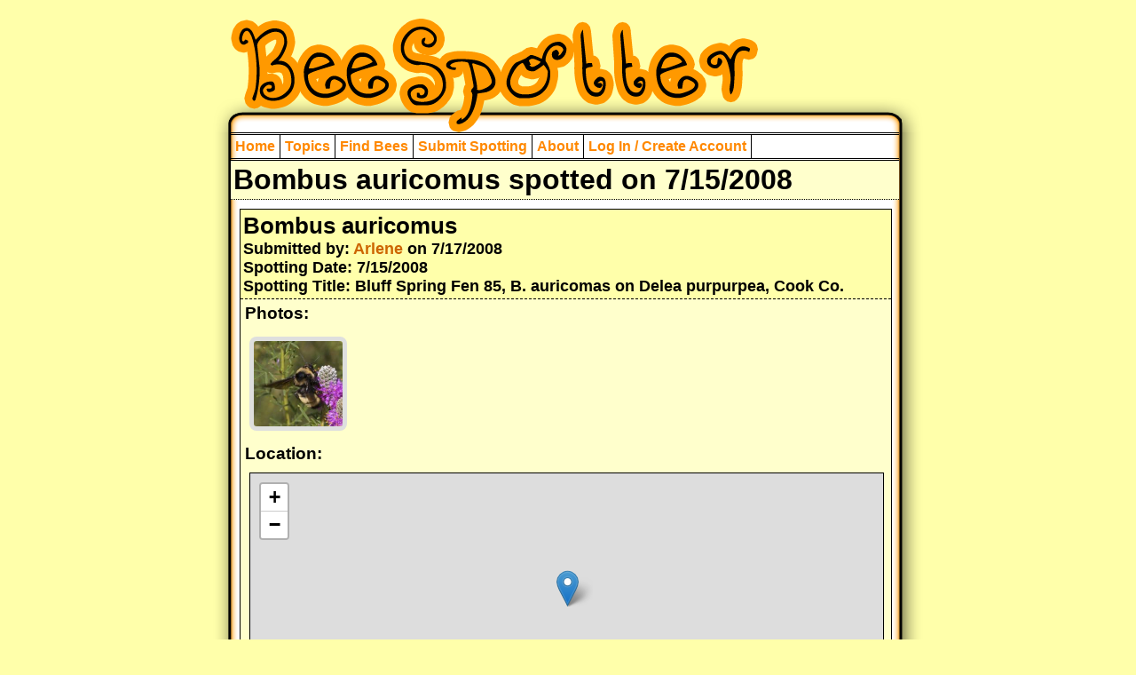

--- FILE ---
content_type: text/html; charset=UTF-8
request_url: https://beespotter.org/bee/516
body_size: 4453
content:
<!DOCTYPE html PUBLIC "-//W3C//DTD XHTML 1.0 Transitional//EN"
  "http://www.w3.org/TR/xhtml1/DTD/xhtml1-transitional.dtd">
<html xmlns="http://www.w3.org/1999/xhtml" xml:lang="en-US" lang="en-US">
<head>
	<!-- Google tag (gtag.js) -->
	<script async src="https://www.googletagmanager.com/gtag/js?id=G-4HD31E1WCW"></script>
	<script>
		window.dataLayer = window.dataLayer || [];
		function gtag(){dataLayer.push(arguments);}
		gtag('js', new Date());

		gtag('config', 'G-4HD31E1WCW');
	</script>
	<meta http-equiv="content-type" content="text/html;charset=iso-8859-1" />
	<meta name="keywords" content="beespotter, science, ornithology, bee, bees, may berenbaum, george reese, michael mckelvey, university of illinois  -  urbana-champaign, mste" />
	
	<!-- Page title -->
	<title> Bombus auricomus spotted on 7/15/2008, BeeSpotter, University of Illinois</title>	
	
	<!-- Favorites Icon -->
	<link rel="icon" href="/favicon.ico" type="image/x-icon" />
	<link rel="shortcut icon" href="/favicon.ico" type="image/x-icon" />
	
	<!-- Facebook Share icon -->
	<link rel="image_src" href="/images/beespotter-facebook-share-thumb.png">
	
	<!-- Enable PNG support in versions of IE below 7 -->
	<!--[if (gt IE 5.5000)&(lt IE 7)]
<script language="JavaScript">
function correctPNG() // correctly handle PNG transparency in Win IE 5.5 or higher.
   {
   for(var i=0; i<document.images.length; i++)
      {
	  var img = document.images[i]
	  var imgName = img.src.toUpperCase()
	  if (imgName.substring(imgName.length-3, imgName.length) == "PNG")
	     {
		 var imgID = (img.id) ? "id='" + img.id + "' " : ""
		 var imgClass = (img.className) ? "class='" + img.className + "' " : ""
		 var imgTitle = (img.title) ? "title='" + img.title + "' " : "title='" + img.alt + "' "
		 var imgStyle = "display:inline-block;" + img.style.cssText 
		 if (img.align == "left") imgStyle = "float:left;" + imgStyle
		 if (img.align == "right") imgStyle = "float:right;" + imgStyle
		 if (img.parentElement.href) imgStyle = "cursor:hand;" + imgStyle		
		 var strNewHTML = "<span " + imgID + imgClass + imgTitle
		 + " style=\"" + "width:" + img.width + "px; height:" + img.height + "px;" + imgStyle + ";"
	     + "filter:progid:DXImageTransform.Microsoft.AlphaImageLoader"
		 + "(src=\'" + img.src + "\', sizingMethod='scale');\"></span>" 
		 img.outerHTML = strNewHTML
		 i = i-1
	     }
      }
   }
addLoadEvent(correctPNG);
</script>
<![endif]-->

	<!-- BEGIN STYLESHEETS -->	
		<style type="text/css" title="currentStyle" media="screen">
			@import "/css/beespotter3.css?v=202012232027";
		</style>
		
		<!--[if lt IE 7]>
		<style type="text/css" title="currentStyle" media="screen">
			@import "/css/beespotter3-ie6.css?v=202012232027";
		</style>
		<![endif]-->
		
		<!--[if lte IE 7]>
		<style type="text/css" title="currentStyle" media="screen">
			@import "/css/beespotter3-ie7.css?v=202012232027";
		</style>
		<![endif]-->
		
		<!-- PRINT Stylesheet -->
		<link rel="stylesheet" type="text/css" media="print" href="/css/beespotter3-print.css" />
		
		<!-- date_chooser styles -->
		<link rel="stylesheet" href="/js/date_chooser/datechooser.css?v=202012232027" type="text/css" />
		<!--[if lte IE 6.5]>
		<link rel="stylesheet" href="/js/date_chooser/select-free.css" type="text/css" />
		<![endif]-->
		
		<!-- BEGIN page-specific stylesheets -->
		
		<!-- Magnific Lightbox Popup core CSS file -->
		<link rel='stylesheet' href='/css/magnific/magnific-popup.css?v=202012232027'>
		
		<!-- Leaflet CSS Support -->
		<link rel='stylesheet' href='https://unpkg.com/leaflet@1.3.4/dist/leaflet.css' integrity='sha512-puBpdR0798OZvTTbP4A8Ix/l+A4dHDD0DGqYW6RQ+9jxkRFclaxxQb/SJAWZfWAkuyeQUytO7+7N4QKrDh+drA==' crossorigin=''/>
		<!-- END   page-specific stylesheets -->
	<!-- END   STYLESHEETS -->
	
	<!-- BEGIN JAVASCRIPTS -->
		<!-- BEGIN page-specific scripts -->
		
		<!-- jQuery Support -->
		<!-- try to load from CDN -->
		<script src='https://code.jquery.com/jquery-3.1.1.min.js' integrity='sha256-hVVnYaiADRTO2PzUGmuLJr8BLUSjGIZsDYGmIJLv2b8=' crossorigin='anonymous'></script>
		<!-- fall back to local copy if necessary -->
		<script>window.jQuery || document.write('<script src="/js/jquery/jquery-3.1.1.min.js"><\/script>')</script>
		<!-- play nicely with other JS frameworks which override $ -->
		<script>jQuery.noConflict();</script>
		
		<!-- Magnific Lightbox Popup core JS file -->
		<script src='/js/jquery/jquery.magnific-popup.js'></script>
		
		<!-- Magnific Lightbox implementation -->
		<script>
		
		// Reusable function; necessary because GMaps info windows need to rerun the lightbox initialization each time they add a new gallery to the page
		function lightboxify() {
			// Load each gallery separately
			jQuery('.lightbox').each(function() {
				jQuery(this).magnificPopup({
					delegate: 'a.gallery-item', // the selector for gallery item
					type: 'image',
					gallery:{
						enabled:true
					},
					image: {
						verticalFit: true,
						titleSrc: function(item) {
							return jQuery(item.el).find('img').attr('title') + '<br /><a href=\"' + jQuery(item.el).attr('href') + '\" target=\"_blank\">View image #' + (jQuery(item.el).closest('li').index() + 1) + ' at full size in a new tab</a>';
						}
					},
				});
			});
		}
		
		jQuery(document).ready(function() {
			lightboxify();
		});
		</script>
		
		<!-- Scriptaculous Support -->
		<script language='javascript' type='text/javascript' src='/js/scriptaculous/lib/prototype.js'></script>
		<script language='javascript' type='text/javascript' src='/js/scriptaculous/lib/prototypeUtils.js'></script>
		
		<script language='javascript' type='text/javascript' src='/js/scriptaculous/src/scriptaculous.js'></script>
		
		<!-- Leaflet JS Support (Must go AFTER Leaflet's CSS) -->
		<script src='https://unpkg.com/leaflet@1.3.4/dist/leaflet.js' integrity='sha512-nMMmRyTVoLYqjP9hrbed9S+FzjZHW5gY1TWCHA5ckwXZBadntCNs8kEqAWdrb9O7rxbCaA4lKTIWjDXZxflOcA==' crossorigin=''></script>
		<!-- END   page-specific scripts -->
		
		<script language="JavaScript" src="/js/beespotter.js?v=202012232027" type="text/javascript"></script>
		
		<!-- date_chooser scripts -->
		<script language="JavaScript" src="/js/date_chooser/datechooser.js" type="text/javascript"></script>
		<script language="JavaScript" src="/js/date_chooser/date-functions.js" type="text/javascript"></script>
	<!-- END   JAVASCRIPTS -->

	<!-- Google Analytics tracking code (8/4/2010) -->
	<script type="text/javascript">
		
		var _gaq = _gaq || [];
		_gaq.push(['_setAccount', 'UA-3404737-1']);
		_gaq.push(['_trackPageview']);
		
		(function() {
			var ga = document.createElement('script'); ga.type = 'text/javascript'; ga.async = true;
			ga.src = ('https:' == document.location.protocol ? 'https://ssl' : 'http://www') + '.google-analytics.com/ga.js';
			var s = document.getElementsByTagName('script')[0]; s.parentNode.insertBefore(ga, s);
		})();
		
	</script>
</head>
<body>

<!-- Begin Header -->
<div id="pageContainerHeader" role="banner">
	<a id='skip' href='#pageContents'>Skip to main content</a>
	
	<h1>
		<img src="/images/bslogo.png" alt='BeeSpotter' />
	</h1>
	
</div>
<div id="pageContainer">
	<h2 class='sr-only' id='mainNavigationLabel'>Main Navigation Menu</h2>
	<ul id='mainNavigation' role='navigation' aria-labelledby='mainNavigationLabel'>
		<li><a href='/'>Home</a></li>
		<li><a href='/topics/'>Topics</a></li>
		<li><a href='/beedata/search'>Find Bees</a></li>
		<li><a href='/beedata/enter'>Submit Spotting</a></li>
		<li><a href='/about'>About</a></li>
		<li><a href='/members/login'>Log In / Create Account</a></li>
	</ul> <!-- UL#mainNavigation -->
<!-- End Header -->
	
<!--    Begin Main Page Content -->
	<div id="pageBody" role="main">
		<h1 id='pageHeading'>
			 Bombus auricomus spotted on 7/15/2008
		</h1>
		<!--
		<div id="pageBC">
			<div class='breadcrumbs'>
<a href="/">Home</a>
 &raquo; <a href="/beedata/">Beedata</a>
 &raquo; Beeinfo
</div>

<div class='clearDiv'>&nbsp;</div>
		</div>
		-->
		
		<div id="pageContents">
			
						
<div class='beeImageListing' style='margin-bottom: 5px;'>
	<div class='heading'>
		<h2>Bombus auricomus</h2>
		<div>Submitted by: <a href='/profile/225'>Arlene</a> on 7/17/2008</div>
		<div>Spotting Date: 7/15/2008</div>
		<div>Spotting Title: Bluff Spring Fen 85, B. auricomas  on Delea purpurpea, Cook Co.</div>
	</div>
	<div class='clearDiv'>&nbsp;</div>
	<h3>Photos:</h3>
	<div class='contents'>
	<ul class='lightbox'>
	<li>
		<div id='imgDiv-928' class='imgThumb'>
	<a href='https://beespotter.org/beedata/bees/516-1.jpg' target='_blank' class='gallery-item'><img class='loaded' name='uploadedImg' src='https://beespotter.org/beedata/bees/thumbs/lg/516-1.jpg' alt='View photo in a new window' title='View photo in a new window'></a>
</div>
	</li>
	</ul>
	</div>
	<div class='clearDiv'>&nbsp;</div>
	<h3>Location:</h3>
	<div style='padding: 0px; margin: 10px;'>
		<div id='map0ID' style='width: 100%; height: 300px;  border: 1px solid black'></div>

<script>
jQuery(document).ready(function() {
	// Initialize map
	var map0Var = L.map('map0ID').setView([42.019406, -88.254957], 8);

	// Add Leaflet + Mapbox attribution
	L.tileLayer('https://api.mapbox.com/styles/v1/{id}/tiles/{z}/{x}/{y}?access_token=pk.eyJ1IjoiYmVlc3BvdHRlciIsImEiOiJjam1paHNveW0wNDJ2M3FsZjAxaHc5aGJ3In0.n59vL0J_EB9bH1cQRyngzA', {
		attribution: 'Map data &copy; <a href="https://www.openstreetmap.org/">OpenStreetMap</a> contributors, <a href="https://creativecommons.org/licenses/by-sa/2.0/">CC-BY-SA</a>, Imagery © <a href="https://www.mapbox.com/">Mapbox</a>',
		tileSize: 512,
		zoomOffset: -1,
		id: 'mapbox/streets-v11',
		accessToken: 'pk.eyJ1IjoiYmVlc3BvdHRlciIsImEiOiJjam1paHNveW0wNDJ2M3FsZjAxaHc5aGJ3In0.n59vL0J_EB9bH1cQRyngzA'
	}).addTo(map0Var);

	// Add marker
	var marker0 = L.marker([42.019406, -88.254957]).addTo(map0Var);

	// Add popup to marker
	marker0.bindPopup("<h3>Spotting Location:</h3><p>Latitude: 42.019406<br />Longitude: -88.254957</p>");
});
</script>
	</div>
	<h3>Additional Information</h3>
	<ul>
		<li class='thumbnailThumbSm'><a href='http://beespotter.org/topics/bio/Bombus/auricomus/index.html'>More info on Bombus auricomus</a></li>
	</ul>
</div>

			
		</div>
	</div>
	<!--    End Main Page Content -->
	
	<div id="pageFooter" role="contentinfo">
		<ul class='socialMediaLinks inlineList floatRight'>
			<li>
				<a href="https://facebook.com/UIBeeSpotter" title="Visit our Facebook page!">
					<img src="/images/icons/social/facebook_32.png" class='socialMediaIcon' alt="Visit our Facebook page!" />
				</a>
			</li>
			<li>
				<a href="http://twitter.com/BeeSpotter" title="Follow us on Twitter!">
					<img src="/images/icons/social/twitter_32.png" class='socialMediaIcon' alt="Follow us on Twitter!" />
				</a>
			</li>
		</ul>
		<p>
			For more information about the BeeSpotter project, please <a href="https://go.illinois.edu/BeeSpotterRequest">contact us</a>
		</p>
	</div>
</div>

<div id="pageContainerFooter">
	&nbsp;
</div>



</body>
</html>